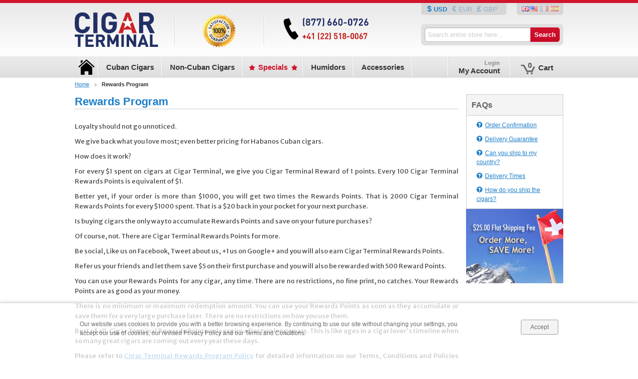

--- FILE ---
content_type: text/html; charset=UTF-8
request_url: https://www.cigarterminal.com/en/rewards-program
body_size: 40243
content:
<!DOCTYPE html PUBLIC "-//W3C//DTD XHTML 1.0 Strict//EN" "http://www.w3.org/TR/xhtml1/DTD/xhtml1-strict.dtd">
<html xmlns="http://www.w3.org/1999/xhtml" xml:lang="en" lang="en" xmlns:fb="http://ogp.me/ns/fb#">
<head>
<meta http-equiv="Content-Type" content="text/html; charset=utf-8" />
<title>Cigar Terminal's Rewards Program | Loyalty should not go unnoticed</title>
<meta name="description" content="Cigar Terminal's Rewards Program | Loyalty should not go unnoticed. We give back what you love most; even better pricing for Habanos Cuban cigars." />
<meta name="robots" content="INDEX,FOLLOW" />
<link rel="icon" href="https://www.cigarterminal.com/media/favicon/default/favicon_1.ico" type="image/x-icon" />
<link rel="shortcut icon" href="https://www.cigarterminal.com/media/favicon/default/favicon_1.ico" type="image/x-icon" />
<!--[if lt IE 7]>
<script type="text/javascript">
//<![CDATA[
    var BLANK_URL = 'https://www.cigarterminal.com/js/blank.html';
    var BLANK_IMG = 'https://www.cigarterminal.com/js/spacer.gif';
//]]>
</script>
<![endif]-->
<link rel="stylesheet" type="text/css" href="https://www.cigarterminal.com/media/css/55d21d017fc6a740fd58a20410d370d3-1-SSL-1523710811.css" media="all" />
<link rel="stylesheet" type="text/css" href="https://www.cigarterminal.com/media/css/6f0be0c740918ff303f1e8189d6de5f4-1-SSL-1447952486.css" media="print" />
<script type="text/javascript" src="https://www.cigarterminal.com/media/js/6295474867abbe17e00b418c677b8925-1581634605.js"></script>
<script type="text/javascript" src="https://www.cigarterminal.com/media/js/23b37bd8037f240239a820d7d2320b21-1581634605.js" async></script>
<script type="text/javascript" src="https://www.cigarterminal.com/media/js/6bab36c0f5242f17c59ac20ace3d0897-1447952485.js" pagespeed_no_defer="pagespeed_no_defer"></script>
<script type="text/javascript" src="https://www.cigarterminal.com/media/js/2150df16a5cb949d2a211423c55984fd-1477242048.js"></script>
<link href="https://www.cigarterminal.com/en/rss/en/@new/" title="New Products" rel="alternate" type="application/rss+xml" />
<link href="https://www.cigarterminal.com/en/rss/en/@specials/" title="Special/Discount Products" rel="alternate" type="application/rss+xml" />
<link href="https://www.cigarterminal.com/en/rss/en/@discounts/" title="Coupons/Discounts" rel="alternate" type="application/rss+xml" />
<link rel="stylesheet" href="//fonts.googleapis.com/css?family=Merriweather+Sans:400,300,300italic,400italic,700,700italic,800,800italic&subset=latin,latin-ext" />
<link rel="canonical" href="https://www.cigarterminal.com/en/rewards-program/" />
<link rel="alternate" hreflang="en" href="https://www.cigarterminal.com/en/rewards-program" />
<link rel="alternate" hreflang="fr" href="https://www.cigarterminal.com/fr/rewards-program" />
<link rel="alternate" hreflang="es" href="https://www.cigarterminal.com/es/rewards-program" />
<!--[if lt IE 8]>
<link rel="stylesheet" type="text/css" href="https://www.cigarterminal.com/media/css/3033d0224837286581414f18757ac87f-1-SSL-1447952486.css" media="all" />
<![endif]-->
<!--[if lt IE 7]>
<script type="text/javascript" src="https://www.cigarterminal.com/media/js/4637a770bebe1ba32047e07286eeaf8d-1447952485.js"></script>
<script type="text/javascript" src="https://www.cigarterminal.com/media/js/997fe89ccb72ee5868e125be1383fd0e-1477242048.js"></script>
<![endif]-->

<script type="text/javascript">
//<![CDATA[
Mage.Cookies.path     = '/';
Mage.Cookies.domain   = '.www.cigarterminal.com';
//]]>
</script>

<script type="text/javascript">
//<![CDATA[
optionalZipCountries = [];
//]]>
</script>
<script type="text/javascript" src="https://chimpstatic.com/mcjs-connected/js/users/3723311419b6bc3e58956c8fc/a792a872fb09be9b1b557573b.js" defer></script><script type="application/ld+json">{"@context":"http:\/\/schema.org","@type":"WebSite","url":"https:\/\/www.cigarterminal.com\/","name":"CigarTerminal.com"}</script><script type="application/ld+json">{"@context":"http:\/\/schema.org","@type":"HobbyShop","name":"Cigar Terminal","description":"Cigar Terminal is a leading online Cigar and Cigar accessories store providing a wide range of authentic and original cigars at an affordable price for the cigar aficionado. Cigar Terminal delivers the top cigar brands including Cohiba, Montecristo, Partagas, Romeo y Julieta, Bolivar, Hoyo de Monterrey, Punch, H.Upmann and more.","telephone":"877-660-0726","email":"info@cigarterminal.com","faxNumber":"+41-22-5180067","address":{"@type":"PostalAddress","addressLocality":"Avenches","addressRegion":"Vaud, Switzerland","streetAddress":"Case Postale 238","postalCode":"1580"},"sameAs":[["https:\/\/www.facebook.com\/CubanCigarTerminal","https:\/\/twitter.com\/cigarterminal","https:\/\/plus.google.com\/+cigarterminal","https:\/\/www.pinterest.com\/cubancigars\/"]],"url":"https:\/\/www.cigarterminal.com\/"}</script><script type="application/ld+json">{"@context":"http:\/\/schema.org","@type":"BreadcrumbList","itemListElement":[{"@type":"ListItem","item":{"@id":"https:\/\/www.cigarterminal.com\/en\/","name":"Home"},"position":0},{"@type":"ListItem","item":{"name":"Rewards Program"},"position":1}]}</script>
<meta property="og:type" content="article"/>
<meta property="og:title" content="Cigar Terminal's Rewards Program | Loyalty should not go unnoticed"/>
<meta property="og:description" content="Cigar Terminal's Rewards Program | Loyalty should not go unnoticed. We give back what you love most; even better pricing for Habanos Cuban cigars."/>
<meta property="og:url" content="https://www.cigarterminal.com/en/rewards-program"/>
<meta property="og:site_name" content="CigarTerminal.com"/>
<meta property="twitter:card" content="summary"/>
<meta property="twitter:site" content="cigarterminal"/>
<meta property="twitter:title" content="Cigar Terminal's Rewards Program | Loyalty should not go unnoticed"/>
<meta property="twitter:description" content="Cigar Terminal's Rewards Program | Loyalty should not go unnoticed. We give back what you love most; even better pricing for Habanos Cuban cigars."/>
<script type="text/javascript">//<![CDATA[
        var Translator = new Translate([]);
        //]]></script><!-- Google tag (gtag.js) -->
<script async src="https://www.googletagmanager.com/gtag/js?id=G-KJ0016WLV8"></script>
<script>
  window.dataLayer = window.dataLayer || [];
  function gtag(){dataLayer.push(arguments);}
  gtag('js', new Date());

  gtag('config', 'G-KJ0016WLV8');
</script></head>
<body class=" cms-page-view cms-rewards-program lang-en">
<div class="wrapper">
        <noscript>
        <div class="global-site-notice noscript">
            <div class="notice-inner">
                <p>
                    <strong>JavaScript seems to be disabled in your browser.</strong><br />
                    You must have JavaScript enabled in your browser to utilize the functionality of this website.                </p>
            </div>
        </div>
    </noscript>
    <div class="page">
        
    <div class="header-container">
        <div class="header">
                            <a id="logo" href="https://www.cigarterminal.com/en/" title="CigarTerminal.com | Authentic Cuban Cigar Destination for True Cuban Cigar Pleasure" class="logo"><strong>CigarTerminal.com | Authentic Cuban Cigar Destination for True Cuban Cigar Pleasure</strong><img src="https://www.cigarterminal.com/skin/frontend/default/ultimento-custom/images/ult/logo.png" alt="CigarTerminal.com | Authentic Cuban Cigar Destination for True Cuban Cigar Pleasure" /></a>
                        <div class="headerDivide leftDivide"></div>
<div class="header-promo">
  <a href="https://www.cigarterminal.com/en/customer-service.html">
  <img style="float: left;" src="https://www.cigarterminal.com/skin/frontend/default/ultimento-custom/images/callouts/header-special.png" alt="100% Specials"/>
  </a>
</div>
<div class="headerDivide leftDivide"></div>
<div class="header-promo">
  <a href="https://www.cigarterminal.com/en/customer-service.html">
  <img style="float: left;" src="https://www.cigarterminal.com/skin/frontend/default/ultimento-custom/images/callouts/header-contact.png" alt="contact"/>
  </a>
</div>            <div class="quick-access">
                    <div class="form-language form-currency">

                            
                    
                    
                
                    <a href="https://www.cigarterminal.com/en/directory/currency/switch/currency/USD/uenc/aHR0cHM6Ly93d3cuY2lnYXJ0ZXJtaW5hbC5jb20vZW4vcmV3YXJkcy1wcm9ncmFt/" class="
                                    selected
                 USD">
                USD            </a>

                    <a href="https://www.cigarterminal.com/en/directory/currency/switch/currency/EUR/uenc/aHR0cHM6Ly93d3cuY2lnYXJ0ZXJtaW5hbC5jb20vZW4vcmV3YXJkcy1wcm9ncmFt/" class="
                 EUR">
                EUR            </a>

                    <a href="https://www.cigarterminal.com/en/directory/currency/switch/currency/GBP/uenc/aHR0cHM6Ly93d3cuY2lnYXJ0ZXJtaW5hbC5jb20vZW4vcmV3YXJkcy1wcm9ncmFt/" class="
                 GBP">
                GBP            </a>

            </div>
                                <div class="form-language flags">
            <a href="https://www.cigarterminal.com/en/rewards-program?___from_store=en" class="selected">
          <img class="flag-img"
            src="https://www.cigarterminal.com/skin/frontend/default/ultimento-custom/images/flags/en.gif"
            alt="English"/>
        </a>
            <a href="https://www.cigarterminal.com/fr/rewards-program?___from_store=en" >
          <img class="flag-img"
            src="https://www.cigarterminal.com/skin/frontend/default/ultimento-custom/images/flags/fr.gif"
            alt="French"/>
        </a>
            <a href="https://www.cigarterminal.com/es/rewards-program?___from_store=en" >
          <img class="flag-img"
            src="https://www.cigarterminal.com/skin/frontend/default/ultimento-custom/images/flags/es.gif"
            alt="Spanish"/>
        </a>
    </div>
                <form id="search_mini_form" action="https://www.cigarterminal.com/en/catalogsearch/result/" method="get">
    <div class="form-search searchsuite-form-search">
        <input id="search" type="text" tabindex="1" name="q" value="" class="searchsuite-input" maxlength="128" style="width:200px;" />
        
                <input type="submit" tabindex="3" title="Search" value="Search" class="searchsuite-submit"/>
        <div id="search_autocomplete" class="search-autocomplete"></div>
        <script type="text/javascript">
            //<![CDATA[
            var searchForm = new Varien.searchForm('search_mini_form', 'search', '');
            searchForm.initAutocomplete('https://www.cigarterminal.com/en/catalogsearch/ajax/suggest/', 'search_autocomplete');
            jQuery(document).ready(function() {
                jQuery('#search').searchSuite({text: "Search entire store here...",
                    value: "",
                    attributes:0,
                    categories:0});
            });
            //]]>
        </script>
    </div>
</form>            </div>
                    </div>
    </div>

<div class="menu-bar">

    <div class="nav-container">
        <ul id="exploded-menu">
            <li onmouseover="" class="nav-main item-home">
                <a href="https://www.cigarterminal.com/en/" class="top-nav-item">
                    <span>Cigar Terminal - Home</span>
                </a>
            </li>
            <div class="navDivide"></div>
                            <li class="nav-main item-14" onmouseover="">
<a class="top-nav-item" href="https://www.cigarterminal.com/en/cuban-cigars.html">
<span>Cuban Cigars</span>
</a>
<div class="dropdownCont">
<table>
<tr>
<td class="first">
<ul>
<li><a href="https://www.cigarterminal.com/en/belinda.html"><span class="first">Belinda</span></a></li>
<li><a href="https://www.cigarterminal.com/en/cuaba.html"><span class="first">Cuaba</span></a></li>
<li><a href="https://www.cigarterminal.com/en/guantanamera.html"><span class="first">Guantanamera</span></a></li>
<li><a href="https://www.cigarterminal.com/en/juan-lopez.html"><span class="first">Juan Lopez</span></a></li>
<li><a href="https://www.cigarterminal.com/en/partagas.html"><span class="first">Partagas</span></a></li>
<li><a href="https://www.cigarterminal.com/en/quintero-y-hermano.html"><span class="first">Quintero y Hermano </span></a></li>
<li><a href="https://www.cigarterminal.com/en/sampler-packs.html"><span class="first">Sampler Packs</span></a></li>
<li><a href="https://www.cigarterminal.com/en/seleccion.html"><span class="first">Seleccion </span></a></li>
<li><a href="https://www.cigarterminal.com/en/vegueros.html"><span class="first">Vegueros</span></a></li>
</ul>
</td>
<td>
<ul>
<li><a href="https://www.cigarterminal.com/en/bolivar.html"><span class="first">Bolivar</span></a></li>
<li><a href="https://www.cigarterminal.com/en/diplomaticos.html"><span class="first">Diplomaticos</span></a></li>
<li><a href="https://www.cigarterminal.com/en/h-upmann.html"><span class="first">H.Upmann</span></a></li>
<li><a href="https://www.cigarterminal.com/en/la-flor-de-cano.html"><span class="first">La Flor de Cano</span></a></li>
<li><a href="https://www.cigarterminal.com/en/por-larranaga.html"><span class="first">Por Larranaga</span></a></li>
<li><a href="https://www.cigarterminal.com/en/rafael-gonzalez.html"><span class="first">Rafael Gonzalez</span></a></li>
<li><a href="https://www.cigarterminal.com/en/saint-luis-rey.html"><span class="first">Saint Luis Rey</span></a></li>
<li><a href="https://www.cigarterminal.com/en/trinidad.html"><span class="first">Trinidad</span></a></li>
</ul>
</td>
<td>
<ul>
<li><a href="https://www.cigarterminal.com/en/cohiba.html"><span class="first">Cohiba</span></a></li>
<li><a href="https://www.cigarterminal.com/en/el-rey-del-mundo.html"><span class="first">El Rey del Mundo</span></a></li>
<li><a href="https://www.cigarterminal.com/en/hoyo-de-monterrey.html"><span class="first">Hoyo De Monterrey</span></a></li>
<li><a href="https://www.cigarterminal.com/en/la-gloria-cubana.html"><span class="first">La Gloria Cubana</span></a></li>
<li><a href="https://www.cigarterminal.com/en/punch.html"><span class="first">Punch</span></a></li>
<li><a href="https://www.cigarterminal.com/en/ramon-allones.html"><span class="first">Ramon Allones</span></a></li>
<li><a href="https://www.cigarterminal.com/en/san-cristobal-de-la-habana.html"><span class="first">San Cristobal de La Habana</span></a></li>
<li><a href="https://www.cigarterminal.com/en/troya.html"><span class="first">Troya</span></a></li>
</ul>
</td>
<td>
<ul>
<li><a href="https://www.cigarterminal.com/en/combinaciones.html"><span class="first">Combinaciones </span></a></li>
<li><a href="https://www.cigarterminal.com/en/fonseca.html"><span class="first">Fonseca</span></a></li>
<li><a href="https://www.cigarterminal.com/en/jose-l-piedra.html"><span class="first">Jose L. Piedra</span></a></li>
<li><a href="https://www.cigarterminal.com/en/montecristo.html"><span class="first">Montecristo</span></a></li>
<li><a href="https://www.cigarterminal.com/en/quai-d-orsay.html"><span class="first">Quai D'Orsay </span></a></li>
<li><a href="https://www.cigarterminal.com/en/romeo-y-julieta.html"><span class="first">Romeo y Julieta</span></a></li>
<li><a href="https://www.cigarterminal.com/en/sancho-panza.html"><span class="first">Sancho Panza</span></a></li>
<li><a href="https://www.cigarterminal.com/en/vegas-robaina.html"><span class="first">Vegas Robaina</span></a></li>
</ul>
</td>
</tr>
</table>
</div>
</li>
<div class="navDivide"></div>                            <li class="nav-main item-56" onmouseover="">
<a class="top-nav-item" href="https://www.cigarterminal.com/en/cigars.html">
<span>Non-Cuban Cigars</span>
</a>
<div class="dropdownCont">
<table>
<tr>
<td class="first">
<ul>
<li><a href="https://www.cigarterminal.com/en/acid.html"><span class="first">Acid</span></a></li>
<li><a href="https://www.cigarterminal.com/en/ashton.html"><span class="first">Ashton</span></a></li>
<li><a href="https://www.cigarterminal.com/en/cain-by-oliva.html"><span class="first">Cain by Oliva</span></a></li>
<li><a href="https://www.cigarterminal.com/en/casa-magna.html"><span class="first">Casa Magna</span></a></li>
<li><a href="https://www.cigarterminal.com/en/cohiba-puro-dominicana.html"><span class="first">Cohiba Puro Dominicana</span></a></li>
<li><a href="https://www.cigarterminal.com/en/davidoff.html"><span class="first">Davidoff</span></a></li>
<li><a href="https://www.cigarterminal.com/en/ep-carrillo.html"><span class="first">E.P. Carrillo</span></a></li>
<li><a href="https://www.cigarterminal.com/en/gurkha.html"><span class="first">Gurkha</span></a></li>
<li><a href="https://www.cigarterminal.com/en/kentucky-cheroots.html"><span class="first">Kentucky Cheroots</span></a></li>
<li><a href="https://www.cigarterminal.com/en/my-father.html"><span class="first">My Father</span></a></li>
<li><a href="https://www.cigarterminal.com/en/paradiso.html"><span class="first">Paradiso</span></a></li>
<li><a href="https://www.cigarterminal.com/en/rocky-patel.html"><span class="first">Rocky Patel</span></a></li>
<li><a href="https://www.cigarterminal.com/en/vega-magna.html"><span class="first">Vega Magna</span></a></li>
</ul>
</td>
<td>
<ul>
<li><a href="https://www.cigarterminal.com/en/a-j-fernandez.html"><span class="first">A.J. Fernandez</span></a></li>
<li><a href="https://www.cigarterminal.com/en/asylum.html"><span class="first">Asylum</span></a></li>
<li><a href="https://www.cigarterminal.com/en/caldwell.html"><span class="first">Caldwell</span></a></li>
<li><a href="https://www.cigarterminal.com/en/capitol.html"><span class="first">Capitol</span></a></li>
<li><a href="https://www.cigarterminal.com/en/cohiba-red-dot.html"><span class="first">Cohiba Red Dot</span></a></li>
<li><a href="https://www.cigarterminal.com/en/diamond-crown.html"><span class="first">Diamond Crown</span></a></li>
<li><a href="https://www.cigarterminal.com/en/flor-de-las-antillas.html"><span class="first">Flor de Las Antillas</span></a></li>
<li><a href="https://www.cigarterminal.com/en/horacio.html"><span class="first">Horacio</span></a></li>
<li><a href="https://www.cigarterminal.com/en/la-aroma-de-cuba.html"><span class="first">La Aroma de Cuba</span></a></li>
<li><a href="https://www.cigarterminal.com/en/nub-by-oliva.html"><span class="first">Nub by Oliva</span></a></li>
<li><a href="https://www.cigarterminal.com/en/perdomo.html"><span class="first">Perdomo</span></a></li>
<li><a href="https://www.cigarterminal.com/en/tatuaje.html"><span class="first">Tatuaje </span></a></li>
</ul>
</td>
<td>
<ul>
<li><a href="https://www.cigarterminal.com/en/alec-bradley.html"><span class="first">Alec Bradley</span></a></li>
<li><a href="https://www.cigarterminal.com/en/avo.html"><span class="first">AVO</span></a></li>
<li><a href="https://www.cigarterminal.com/en/camacho.html"><span class="first">Camacho</span></a></li>
<li><a href="https://www.cigarterminal.com/en/cigar-samplers.html"><span class="first">Cigar Samplers</span></a></li>
<li><a href="https://www.cigarterminal.com/en/condega.html"><span class="first">Condega</span></a></li>
<li><a href="https://www.cigarterminal.com/en/don-pepin-garcia.html"><span class="first">Don Pepin Garcia</span></a></li>
<li><a href="https://www.cigarterminal.com/en/fratello.html"><span class="first">Fratello</span></a></li>
<li><a href="https://www.cigarterminal.com/en/illusione.html"><span class="first">Illusione</span></a></li>
<li><a href="https://www.cigarterminal.com/en/la-aroma-del-caribe.html"><span class="first">La Aroma del Caribe</span></a></li>
<li><a href="https://www.cigarterminal.com/en/oliva.html"><span class="first">Oliva</span></a></li>
<li><a href="https://www.cigarterminal.com/en/pinar-del-rio.html"><span class="first">Pinar Del Rio</span></a></li>
<li><a href="https://www.cigarterminal.com/en/undercrown.html"><span class="first">Undercrown</span></a></li>
</ul>
</td>
<td>
<ul>
<li><a href="https://www.cigarterminal.com/en/arturo-fuente.html"><span class="first">Arturo Fuente</span></a></li>
<li><a href="https://www.cigarterminal.com/en/brick-house.html"><span class="first">Brick House</span></a></li>
<li><a href="https://www.cigarterminal.com/en/cao.html"><span class="first">CAO</span></a></li>
<li><a href="https://www.cigarterminal.com/en/cohiba-black.html"><span class="first">Cohiba Black</span></a></li>
<li><a href="https://www.cigarterminal.com/en/cuesta-rey.html"><span class="first">Cuesta Rey</span></a></li>
<li><a href="https://www.cigarterminal.com/en/don-tomas.html"><span class="first">Don Tomas</span></a></li>
<li><a href="https://www.cigarterminal.com/en/griffins.html"><span class="first">Griffin’s</span></a></li>
<li><a href="https://www.cigarterminal.com/en/joya-de-nicaragua.html"><span class="first">Joya de Nicaragua</span></a></li>
<li><a href="https://www.cigarterminal.com/en/macanudo.html"><span class="first">Macanudo</span></a></li>
<li><a href="https://www.cigarterminal.com/en/padron.html"><span class="first">Padron</span></a></li>
<li><a href="https://www.cigarterminal.com/en/plasencia.html"><span class="first">Plasencia </span></a></li>
<li><a href="https://www.cigarterminal.com/en/vegafina.html"><span class="first">VegaFina</span></a></li>
</ul>
</td>
</tr>
</table>
</div>
</li>
<div class="navDivide"></div>                            <li class="nav-main item-50" onmouseover="">
<a class="top-nav-item" href="https://www.cigarterminal.com/en/specials.html">
<span>Specials</span>
</a>
</li>
<div class="navDivide"></div>                            <li class="nav-main item-40" onmouseover="">
<a class="top-nav-item" href="https://www.cigarterminal.com/en/humidors.html">
<span>Humidors</span>
</a>
<div class="dropdownCont">
<table>
<tr>
<td class="first">
<ul>
<li><a href="https://www.cigarterminal.com/en/value-humidors.html"><span class="first">Value Humidors</span></a></li>
</ul>
</td>
<td>
<ul>
<li><a href="https://www.cigarterminal.com/en/premium-humidors.html"><span class="first">Premium Humidors</span></a></li>
</ul>
</td>
<td>
<ul>
<li><a href="https://www.cigarterminal.com/en/habanos-humidors-and-cigar-cases.html"><span class="first">Habanos Humidors and Cigar Cases</span></a></li>
</ul>
</td>
</tr>
</table>
</div>
</li>
<div class="navDivide"></div>                            <li class="nav-main item-93" onmouseover="">
<a class="top-nav-item" href="https://www.cigarterminal.com/en/accessories.html">
<span>Accessories</span>
</a>
<div class="dropdownCont">
<table>
<tr>
<td class="first">
<ul>
<li><a href="https://www.cigarterminal.com/en/ashtrays.html"><span class="first">Ashtrays</span></a></li>
</ul>
</td>
<td>
<ul>
<li><a href="https://www.cigarterminal.com/en/cigar-cutters.html"><span class="first">Cigar Cutters</span></a></li>
</ul>
</td>
</tr>
</table>
</div>
</li>
<div class="navDivide"></div>                    </ul>

        <div id="nav-container-customer">
        </div>
        <div class="clear"></div>
    </div>
</div>

<script type="text/javascript">
    //document.observe("dom:loaded", function() {
    //    ultMenu("exploded-menu", {"show_delay":"100", "hide_delay":"5700"});
    //});
</script>
<ul id="customer-nav" class="nav ult_user_part" style="display:none">
  <div class="navDivide"></div>
  <li id="customer-nav-account" class="level0">
          <a id="customer-nav-account-lnk" href="https://www.cigarterminal.com/en/customer/account/login/">
        <span class="small">
          Login        </span>
        <span>My Account</span>
      </a>
    
    <ul  class="level0">
        <li class="level1"><a href="https://www.cigarterminal.com/en/customer/account/">
                <span>My Account</span></a>
        </li>
        <li><a href="https://www.cigarterminal.com/en/sales/order/history/">
                <span>My Orders</span></a>
        </li>
              <li>
          <a href="https://www.cigarterminal.com/en/wishlist/"><span>My Wishlist</span></a>
        </li>
            <li>
        <a href="https://www.cigarterminal.com/en/review/customer/"><span>My Reviews</span></a>
      </li>
                </ul>
  </li>
  <div class="navDivide"></div>
  <li id="customer-nav-cart" class="level0">
        <a class="ultmyaccount" href="https://www.cigarterminal.com/en/checkout/cart/">
      <span class="cart-img">0</span>
      <span>Cart</span>
    </a>
    <ul class="level0">
      <li class="level1">
                  <a href="https://www.cigarterminal.com/en/checkout/cart/"><span><span>You have no items in your shopping cart.</span></span></a>
              </li>
    </ul>
  </li>
</ul>

<script type="text/javascript">
  //document.observe("dom:loaded", function() {
  //  ultMenu("customer-nav", {"show_delay":"100", "hide_delay":"100"});
  //});

  //var custNav = $('customer-nav');
  //$('nav-container-customer').appendChild(custNav);
  //custNav.show();
</script>        <div class="main-container col2-right-layout">
            <div class="main">
                  <div class="breadcrumbs">
    <ul>
              <li class="home">
                      <a href="https://www.cigarterminal.com/en/" title="Go to Home Page">Home</a>
                                <span></span>
                  </li>
              <li class="cms_page">
                      <strong>Rewards Program</strong>
                            </li>
          </ul>
  </div>
                                <div class="col-main">
                                            <div class="page-title">
        <h1>Rewards Program</h1>
    </div>
<div class="std"><p>Loyalty should not go unnoticed.</p>
<p>We give back what you love most; even better pricing for Habanos Cuban cigars.</p>
<p>How does it work?</p>
<p>For every $1 spent on cigars at Cigar Terminal, we give you Cigar Terminal Reward of 1 points. Every 100 Cigar Terminal Rewards Points is equivalent of $1.</p>
<p>Better yet, if your order is more than $1000, you will get two times the Rewards Points. That is 2000 Cigar Terminal Rewards Points for every $1000 spent. That is a $20 back in your pocket for your next purchase.</p>
<p>Is buying cigars the only way to accumulate Rewards Points and save on your future purchases?</p>
<p>Of course, not. There are Cigar Terminal Rewards Points for more.</p>
<p>Be social, Like us on Facebook, Tweet about us, +1 us on Google+ and you will also earn Cigar Terminal Rewards Points.</p>
<p>Refer us your friends and let them save $5 on their first purchase and you will also be rewarded with 500 Reward Points.</p>
<p>You can use your Rewards Points for any cigar, any time. There are no restrictions, no fine print, no catches. Your Rewards Points are as good as your money.</p>
<p>There is no minimum or maximum redemption amount. You can use your Rewards Points as soon as they accumulate or save them for a very large purchase later. There are no restrictions on how you use them.</p>
<p>Best of all, Cigar Terminal Rewards Points only expire after two long years. This is like ages in a cigar lover's timeline when so many great cigars are coming out every year these days.</p>
<p>Please refer to <a title="Cigar Terminal Rewards Program Policy" href="https://www.cigarterminal.com/en/rewards-program-policy/">Cigar Terminal Rewards Program Policy</a> for detailed information on our Terms, Conditions and Policies governing our Rewards Program.</p>
<p>Sign up for a Cigar Terminal account and start accumulating your Rewards Points today</p>
<p><strong><a title="Sign Up Now!" href="https://www.cigarterminal.com/en/customer/account/create/">Sign Up Now!</a></strong></p>
<p>&nbsp;</p>
<p>Already have an account, simply log in and earn more Rewards Points!</p>
<p><strong><a title="Log In Now!" href="https://www.cigarterminal.com/en/customer/account/login/">Log In Now!</a></strong></p>
<p>&nbsp;</p></div>                </div>
                <div class="col-right sidebar"><div class="ms-faq">
<div class="faq-sidebar">
    <div class="sidebar-title col-xs-12 form-group">
        <h3>FAQs</h3>
    </div>
        <div class="col-xs-12">
                            <a class="col-xs-12 form-group" href="https://www.cigarterminal.com/en/order-confirmation" title="Order Confirmation">
                    <span class="glyphicon glyphicon-question-sign" style="margin-right: 5px;"></span>Order Confirmation                </a>
                            <a class="col-xs-12 form-group" href="https://www.cigarterminal.com/en/delivery-guarantee" title="Delivery Guarantee">
                    <span class="glyphicon glyphicon-question-sign" style="margin-right: 5px;"></span>Delivery Guarantee                </a>
                            <a class="col-xs-12 form-group" href="https://www.cigarterminal.com/en/can-you-ship-to-my-country" title="Can you ship to my country?">
                    <span class="glyphicon glyphicon-question-sign" style="margin-right: 5px;"></span>Can you ship to my country?                </a>
                            <a class="col-xs-12 form-group" href="https://www.cigarterminal.com/en/delivery-times.html" title="Delivery Times">
                    <span class="glyphicon glyphicon-question-sign" style="margin-right: 5px;"></span>Delivery Times                </a>
                            <a class="col-xs-12 form-group" href="https://www.cigarterminal.com/en/how-do-you-ship-the-cigars" title="How do you ship the cigars?">
                    <span class="glyphicon glyphicon-question-sign" style="margin-right: 5px;"></span>How do you ship the cigars?                </a>
                    </div>
</div>
</div>
<div class="block block-banner">
    <div class="block-content">
      <img src="https://www.cigarterminal.com/skin/frontend/default/default/images/media/col_right_callout.jpg" alt="right callout" />
  </div>
</div></div>
            </div>
        </div>
        <style>
    #footer-cookie-notice {
        display: none;
        position: fixed;
        bottom: 0;
        background: #fff;
        box-sizing: border-box;
        left: 0;
        right: 0;
        width:100%;
        padding:13px 0;
        border-top:1px solid #cecece;
        -webkit-box-shadow:0 -2px 5px rgba(0,0,0,0.2);
        -moz-box-shadow:0 -2px 5px rgba(0,0,0,0.2);
        box-shadow:0 -2px 5px rgba(0,0,0,0.2);
        zoom:1;
        filter:alpha(opacity=70);
        opacity:0.7;
        text-align:left !important;
        -webkit-transition:all 1s ease;
        -moz-transition:all 1s ease;
        transition:all 1s ease;
        z-index:5000
    }

    #footer-cookie-notice:hover {
        filter:alpha(opacity=90);opacity:0.9
    }

    #footer-cookie-notice > div {
        width:  1000px;
        margin: 0 auto;
        text-align: left;
        padding: 20px 200px 20px 20px;
        box-sizing: border-box;
        position: relative;
    }
    #footer-cookie-notice > div > button {
        position: absolute;
        right: 20px;
        width: 75px;
        height: 30px;
    }
</style>

<div id="footer-cookie-notice">
    <div>
        <button id="cookie-accept-button">Accept</button>
        <p>Our website uses cookies to provide you with a better browsing experience. By continuing to use our site without changing your settings, you accept our use of cookies, our revised Privacy Policy and our Terms and Conditions.</p>
    </div>
</div>

<script type="text/javascript">
    if(!Mage.Cookies.get('cookie-notice')) {
        jQuery('#footer-cookie-notice').show();
    }

    jQuery('#cookie-accept-button').on('click', function(event){
        event.preventDefault();

        expireAt = new Date();
        expireAt.setTime(expireAt.getTime() + (1000 * 86400) * 365);
        Mage.Cookies.set('cookie-notice', 'dn', expireAt);

        jQuery('#footer-cookie-notice').hide();

    });
</script><div class="pre_footer">
	<a href="https://www.cigarterminal.com/en/customer-service.html"><img src="https://www.cigarterminal.com/skin/frontend/default/ultimento-custom/images/footer_banners/footer-banner1.png" alt="100% Satisfaction Guarantee"/></a>
	<a href="https://www.cigarterminal.com/en/customer-service.html"><img src="https://www.cigarterminal.com/skin/frontend/default/ultimento-custom/images/footer_banners/footer-banner2.png" alt="Toll Free"/></a>
	<a href="https://www.cigarterminal.com/en/25-flat-shipping-fee/"><img src="https://www.cigarterminal.com/skin/frontend/default/ultimento-custom/images/footer_banners/footer-banner3.png" alt="Order More, Save More"/></a>
</div>
<div id="ult-footer-wrapper">
    <div class="footer-big clearer">
        <div class="footer_block footer_block1">
	<div>
		<h3>About Us</h3>
		<ul>
			<li><a href="https://www.cigarterminal.com/en/about-us/">About Us</a></li>
			<li><a href="https://www.cigarterminal.com/en/rewards-program/">Rewards Program</a></li>
			<li>&nbsp;</li>
			<li><a href="https://www.cigarterminal.com/en/terms-and-conditions/">Terms and Conditions</a></li>
			<li><a href="https://www.cigarterminal.com/en/privacy-policy/">Privacy Policy</a></li>
			<li>&nbsp;</li>
			<li><a href="https://www.cigarterminal.com/en/sitemap/">Sitemap</a></li>
		</ul>
	</div>
	<div>
		<h3>Customer Service</h3>
		<ul>
			<li><a href="https://www.cigarterminal.com/en/customer-service.html">Customer Service</a></li>
			<li><a href="https://www.cigarterminal.com/en/faq/">F.A.Q.</a></li>
			<li><a href="https://www.cigarterminal.com/en/shipping/">Shipping</a></li>
			<li><a href="https://www.cigarterminal.com/en/payment/">Payment</a></li>
			<li><a href="https://www.cigarterminal.com/en/returns/">Returns</a></li>
			<li><a href="https://www.cigarterminal.com/en/contacts/">Contact Us</a></li>
		</ul>
	</div>
</div>
<div class="footer_block footer_block2">
	<img  src="https://www.cigarterminal.com/skin/frontend/default/ultimento-custom/images/logo.gif" alt="Cuban Cigars | CigarTerminal.com" class="flogo"/>
	<p>© 2025 Cigar Terminal</p>
	<p><img  src="https://www.cigarterminal.com/media/wysiwyg/cards-visa.png" alt="VISA accepted"/></p>
</div>
<div class="footer_block footer_block3">
	<div class="block-subscribe-footer clearer">
    <form action="https://www.cigarterminal.com/en/newsletter/subscriber/new/" method="post" id="newsletter-validate-detail-footer">
        <div class="block-content">
            <h3>Newsletter</h3>
            <label for="newsletter-footer">Sign Up for Our Newsletter:</label>
            <div class="actions">
                <input type="text" name="email" id="newsletter-footer" title="Sign up for our newsletter" class="input-text required-entry validate-email" />
                <button type="submit" title="Subscribe" class="button-newsletter"><span><span>Subscribe</span></span></button>
            </div>
        </div>
    </form>
    <script type="text/javascript">
        //<![CDATA[
        var newsletterSubscriberFormDetail = new VarienForm('newsletter-validate-detail-footer');
        //]]>
    </script>
</div>

	<div class="social">
		<h3>Follow Us on Social Media</h3>
		<ul>
			<li class="facebook"><a href="https://www.facebook.com/cubancigarterminal">Facebook</a></li>
			<li class="twitter"><a href="https://www.twitter.com/cigarterminal">Twitter</a></li>
			<li class="rss"><a href="https://www.cigarterminal.com/en/rss/en/cuban-cigars/">RSS</a></li>
		</ul>
	</div>
</div>    </div>
    <div id="ult-footer-bottom-wrapper">
        <div id="ult-footer-bottom">
            <ul class="links">
                        <li class="first" ><a href="https://www.cigarterminal.com/en/catalogsearch/term/popular/" title="Search Terms" >Search Terms</a></li>
                                <li ><a href="https://www.cigarterminal.com/en/catalogsearch/advanced/" title="Advanced Search" >Advanced Search</a></li>
                                <li ><a href="https://www.cigarterminal.com/en/contacts/" title="Contact Us" >Contact Us</a></li>
                                <li ><a href="https://www.cigarterminal.com/en/rss/" title="RSS" class="link-rss">RSS</a></li>
                                <li ><a href="https://www.cigarterminal.com/en/sitemap/" title="Site Map" >Site Map</a></li>
                                <li class=" last" ><a href="https://www.cigarterminal.com/en/rewards-program" title="Reward Points" >Reward Points</a></li>
            </ul>
            <address>&copy; 2007 - 2025 CigarTerminal.com. All Rights Reserved. <a href="javascript:void(0);" class="ult-back-to-top" onclick="scrollToElement('logo');">Back to top</a></address>
            <div class="clear"></div>
        </div>
    </div>
</div>        

<script type="text/javascript">
    newsletterPopupConfig = {"translate":{"wait":"Wait..."},"baseUrl":"https:\/\/www.cigarterminal.com\/en\/","delayTime":30000,"cookieName":"es_newsletterpopup","cookieLifeTime":"999"};</script>

<div id="esns_background_layer">
    <div id="esns_box_layer" class="esns_theme_clear">
    <div id="esns_box_close"></div>
    <div class="esns_box_icon" style="background-color: #d0142c"></div>
            <div id="esns_box_block_1">
            Join our mailing list & get <span>$5</span> discount on your next order!        </div>
                <div id="esns_box_block_2">
            Also, you will get the most exclusive deals and specials from Cigar Terminal        </div>
        <div id="esns_box_subscribe" class="esns-with-additional">
        <div id="esns_box_subscribe_form">
                                                <input
    name="firstname"
    type="text"
    value="First Name"
    class="esns-additional-field esns-additional-field-firstname"
    id="esns_additional_firstname"
    onclick="if(this.value=='First Name') this.value=''" onblur="if(this.value=='') this.value='First Name'"
    />                                    <input
    name="lastname"
    type="text"
    value="Last Name"
    class="esns-additional-field esns-additional-field-lastname"
    id="esns_additional_lastname"
    onclick="if(this.value=='Last Name') this.value=''" onblur="if(this.value=='') this.value='Last Name'"
    />                                    <input
    name="popversion"
    type="hidden"
    value="5dollaroff"
    class="esns-additional-field esns-additional-field-popversion"
    id="esns_additional_popversion"
    />                                        <input onclick="if(this.value=='Email') this.value=''" onblur="if(this.value=='') this.value='Email'" id="esns_email" name="subscribe_email" value="Email" type="text">
            <a href="javascript:void(0)" id="esns_submit" >Subscribe</a>
        </div>
        <div id="esns_box_subscribe_response_error"></div>
        <div id="esns_box_subscribe_response_success" style="color: #d0142c"></div>
    </div>
            <div class="esns-footer" style="background-color: #d0142c">
            <div class="esns-block-title">More ways to stay connected:</div>
            <ul class="esns-social">
                                    <li><a target="_blank" class="esns-facebook" href="https://www.facebook.com/CubanCigarTerminal" title="Facebook"></a></li>
                                    <li><a target="_blank" class="esns-twitter" href="https://twitter.com/cigarterminal" title="Twitter"></a></li>
                                    <li><a target="_blank" class="esns-pinterest" href="https://www.pinterest.com/cubancigars/" title="Pinterest"></a></li>
                            </ul>
        </div>
    </div>
</div>
<script type="text/javascript" src="https://www.cigarterminal.com/skin/frontend/base/default/js/mageworx/searchsuite/searchsuite.js"></script><script type="text/javascript">
//<![CDATA[    
$$('#search').first().stopObserving();
jQuery('#search').searchSuiteAutocomplete({
    url:'https://www.cigarterminal.com/en/autocomplete/ajax/', 
    delay:500,
    animation:'default'});
//]]>
</script>    </div>
</div>
</body>
</html>
